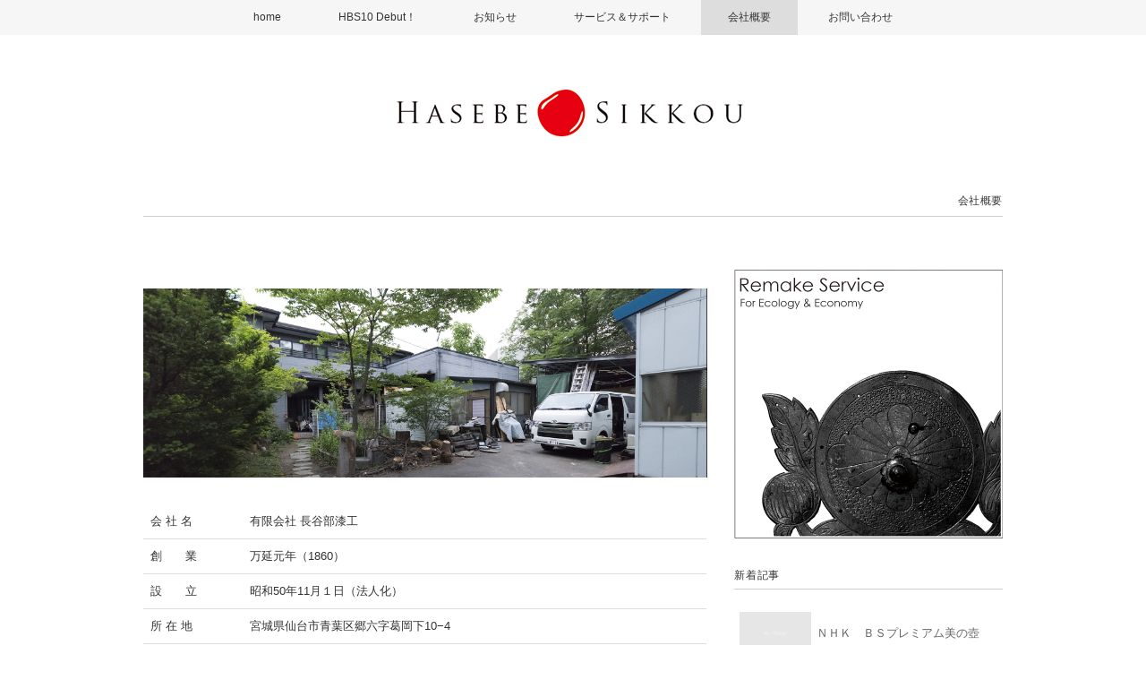

--- FILE ---
content_type: text/html; charset=UTF-8
request_url: http://hasebe-sikkou.jp/%E4%BC%9A%E7%A4%BE%E6%A6%82%E8%A6%81/
body_size: 6490
content:
<!DOCTYPE html>
<html lang="ja">
<head>
<meta name="google-site-verification" content="HZo9P3UpwTAeQ72aAscimStzxPf-Oy0NAPS2slLrlYc" />
<meta charset="UTF-8" />
<meta name="viewport" content="width=device-width, initial-scale=1.0">
<link rel="stylesheet" href="http://hasebe-sikkou.jp/wp/wp-content/themes/mdm/responsive.css" type="text/css" media="screen, print" />
<link rel="stylesheet" href="http://hasebe-sikkou.jp/wp/wp-content/themes/mdm/style.css" type="text/css" media="screen, print" />
<link rel="alternate" type="application/atom+xml" title="長谷部漆工 Atom Feed" href="http://hasebe-sikkou.jp/feed/atom/" />
<link rel="alternate" type="application/rss+xml" title="長谷部漆工 RSS Feed" href="http://hasebe-sikkou.jp/feed/" />
<!--[if lt IE 9]>
<script src="http://hasebe-sikkou.jp/wp/wp-content/themes/mdm/jquery/html5.js" type="text/javascript"></script>
<![endif]-->
<title>会社概要 &#8211; 長谷部漆工</title>
<link rel='dns-prefetch' href='//s.w.org' />
<link rel="alternate" type="application/rss+xml" title="長谷部漆工 &raquo; フィード" href="http://hasebe-sikkou.jp/feed/" />
<link rel="alternate" type="application/rss+xml" title="長谷部漆工 &raquo; コメントフィード" href="http://hasebe-sikkou.jp/comments/feed/" />
		<script type="text/javascript">
			window._wpemojiSettings = {"baseUrl":"https:\/\/s.w.org\/images\/core\/emoji\/2.2.1\/72x72\/","ext":".png","svgUrl":"https:\/\/s.w.org\/images\/core\/emoji\/2.2.1\/svg\/","svgExt":".svg","source":{"concatemoji":"http:\/\/hasebe-sikkou.jp\/wp\/wp-includes\/js\/wp-emoji-release.min.js?ver=4.7.29"}};
			!function(t,a,e){var r,n,i,o=a.createElement("canvas"),l=o.getContext&&o.getContext("2d");function c(t){var e=a.createElement("script");e.src=t,e.defer=e.type="text/javascript",a.getElementsByTagName("head")[0].appendChild(e)}for(i=Array("flag","emoji4"),e.supports={everything:!0,everythingExceptFlag:!0},n=0;n<i.length;n++)e.supports[i[n]]=function(t){var e,a=String.fromCharCode;if(!l||!l.fillText)return!1;switch(l.clearRect(0,0,o.width,o.height),l.textBaseline="top",l.font="600 32px Arial",t){case"flag":return(l.fillText(a(55356,56826,55356,56819),0,0),o.toDataURL().length<3e3)?!1:(l.clearRect(0,0,o.width,o.height),l.fillText(a(55356,57331,65039,8205,55356,57096),0,0),e=o.toDataURL(),l.clearRect(0,0,o.width,o.height),l.fillText(a(55356,57331,55356,57096),0,0),e!==o.toDataURL());case"emoji4":return l.fillText(a(55357,56425,55356,57341,8205,55357,56507),0,0),e=o.toDataURL(),l.clearRect(0,0,o.width,o.height),l.fillText(a(55357,56425,55356,57341,55357,56507),0,0),e!==o.toDataURL()}return!1}(i[n]),e.supports.everything=e.supports.everything&&e.supports[i[n]],"flag"!==i[n]&&(e.supports.everythingExceptFlag=e.supports.everythingExceptFlag&&e.supports[i[n]]);e.supports.everythingExceptFlag=e.supports.everythingExceptFlag&&!e.supports.flag,e.DOMReady=!1,e.readyCallback=function(){e.DOMReady=!0},e.supports.everything||(r=function(){e.readyCallback()},a.addEventListener?(a.addEventListener("DOMContentLoaded",r,!1),t.addEventListener("load",r,!1)):(t.attachEvent("onload",r),a.attachEvent("onreadystatechange",function(){"complete"===a.readyState&&e.readyCallback()})),(r=e.source||{}).concatemoji?c(r.concatemoji):r.wpemoji&&r.twemoji&&(c(r.twemoji),c(r.wpemoji)))}(window,document,window._wpemojiSettings);
		</script>
		<style type="text/css">
img.wp-smiley,
img.emoji {
	display: inline !important;
	border: none !important;
	box-shadow: none !important;
	height: 1em !important;
	width: 1em !important;
	margin: 0 .07em !important;
	vertical-align: -0.1em !important;
	background: none !important;
	padding: 0 !important;
}
</style>
<link rel='stylesheet' id='contact-form-7-css'  href='http://hasebe-sikkou.jp/wp/wp-content/plugins/contact-form-7/includes/css/styles.css?ver=4.4.2' type='text/css' media='all' />
<link rel='stylesheet' id='bwg_frontend-css'  href='http://hasebe-sikkou.jp/wp/wp-content/plugins/photo-gallery/css/bwg_frontend.css?ver=1.3.2' type='text/css' media='all' />
<link rel='stylesheet' id='bwg_sumoselect-css'  href='http://hasebe-sikkou.jp/wp/wp-content/plugins/photo-gallery/css/sumoselect.css?ver=1.3.2' type='text/css' media='all' />
<link rel='stylesheet' id='bwg_font-awesome-css'  href='http://hasebe-sikkou.jp/wp/wp-content/plugins/photo-gallery/css/font-awesome/font-awesome.css?ver=4.2.0' type='text/css' media='all' />
<link rel='stylesheet' id='bwg_mCustomScrollbar-css'  href='http://hasebe-sikkou.jp/wp/wp-content/plugins/photo-gallery/css/jquery.mCustomScrollbar.css?ver=1.3.2' type='text/css' media='all' />
<link rel='stylesheet' id='tablepress-responsive-tables-css'  href='http://hasebe-sikkou.jp/wp/wp-content/plugins/tablepress-responsive-tables/css/responsive.dataTables.min.css?ver=1.3' type='text/css' media='all' />
<link rel='stylesheet' id='tablepress-default-css'  href='http://hasebe-sikkou.jp/wp/wp-content/plugins/tablepress/css/default.min.css?ver=1.7' type='text/css' media='all' />
<!--[if !IE]><!-->
<link rel='stylesheet' id='tablepress-responsive-tables-flip-css'  href='http://hasebe-sikkou.jp/wp/wp-content/plugins/tablepress-responsive-tables/css/tablepress-responsive-flip.min.css?ver=1.3' type='text/css' media='all' />
<!--<![endif]-->
<script type='text/javascript' src='http://hasebe-sikkou.jp/wp/wp-includes/js/jquery/jquery.js?ver=1.12.4'></script>
<script type='text/javascript' src='http://hasebe-sikkou.jp/wp/wp-includes/js/jquery/jquery-migrate.min.js?ver=1.4.1'></script>
<script type='text/javascript' src='http://hasebe-sikkou.jp/wp/wp-content/plugins/photo-gallery/js/bwg_frontend.js?ver=1.3.2'></script>
<script type='text/javascript'>
/* <![CDATA[ */
var bwg_objectsL10n = {"bwg_select_tag":"Select Tag."};
/* ]]> */
</script>
<script type='text/javascript' src='http://hasebe-sikkou.jp/wp/wp-content/plugins/photo-gallery/js/jquery.sumoselect.min.js?ver=1.3.2'></script>
<script type='text/javascript' src='http://hasebe-sikkou.jp/wp/wp-content/plugins/photo-gallery/js/jquery.mobile.js?ver=1.3.2'></script>
<script type='text/javascript' src='http://hasebe-sikkou.jp/wp/wp-content/plugins/photo-gallery/js/jquery.mCustomScrollbar.concat.min.js?ver=1.3.2'></script>
<script type='text/javascript' src='http://hasebe-sikkou.jp/wp/wp-content/plugins/photo-gallery/js/jquery.fullscreen-0.4.1.js?ver=0.4.1'></script>
<script type='text/javascript'>
/* <![CDATA[ */
var bwg_objectL10n = {"bwg_field_required":"field is required.","bwg_mail_validation":"\u3053\u308c\u306f\u6709\u52b9\u306a\u30e1\u30fc\u30eb\u30a2\u30c9\u30ec\u30b9\u3067\u306f\u3042\u308a\u307e\u305b\u3093\u3002","bwg_search_result":"\u691c\u7d22\u306b\u4e00\u81f4\u3059\u308b\u753b\u50cf\u304c\u3042\u308a\u307e\u305b\u3093\u3002"};
/* ]]> */
</script>
<script type='text/javascript' src='http://hasebe-sikkou.jp/wp/wp-content/plugins/photo-gallery/js/bwg_gallery_box.js?ver=1.3.2'></script>
<link rel='https://api.w.org/' href='http://hasebe-sikkou.jp/wp-json/' />
<link rel='shortlink' href='http://hasebe-sikkou.jp/?p=2' />
<link rel="alternate" type="application/json+oembed" href="http://hasebe-sikkou.jp/wp-json/oembed/1.0/embed?url=http%3A%2F%2Fhasebe-sikkou.jp%2F%25e4%25bc%259a%25e7%25a4%25be%25e6%25a6%2582%25e8%25a6%2581%2F" />
<link rel="alternate" type="text/xml+oembed" href="http://hasebe-sikkou.jp/wp-json/oembed/1.0/embed?url=http%3A%2F%2Fhasebe-sikkou.jp%2F%25e4%25bc%259a%25e7%25a4%25be%25e6%25a6%2582%25e8%25a6%2581%2F&#038;format=xml" />
    <script type="text/javascript">
    (function(){
            var t = function(){
                window._pt_sp_2 = [];
                _pt_sp_2.push('setAccount,2d95cfb6');
                var _protocol = (("https:" == document.location.protocol) ? " https://" : " http://");
                (function() {
                    var atag = document.createElement('script'); atag.type = 'text/javascript'; atag.async = true;
                    atag.src = _protocol + 'js.ptengine.com/pta.js';
                    var stag = document.createElement('script'); stag.type = 'text/javascript'; stag.async = true;
                    stag.src = _protocol + 'js.ptengine.com/pts.js';
                    var s = document.getElementsByTagName('script')[0]; 
                    s.parentNode.insertBefore(atag, s);s.parentNode.insertBefore(stag, s);
                })();
            }
            if(window.attachEvent){
                window.attachEvent("onload",t);
            }else if(window.addEventListener){
                window.addEventListener("load",t,false);
            }else{
                t();
            }
        })();
    </script>
<style>.simplemap img{max-width:none !important;padding:0 !important;margin:0 !important;}.staticmap,.staticmap img{max-width:100% !important;height:auto !important;}.simplemap .simplemap-content{display:none;}</style>
<style type="text/css" id="custom-background-css">
body.custom-background { background-color: #ffffff; }
</style>
<link rel="icon" href="http://hasebe-sikkou.jp/wp/wp-content/uploads/2017/04/logo_002-150x150.png" sizes="32x32" />
<link rel="icon" href="http://hasebe-sikkou.jp/wp/wp-content/uploads/2017/04/logo_002.png" sizes="192x192" />
<link rel="apple-touch-icon-precomposed" href="http://hasebe-sikkou.jp/wp/wp-content/uploads/2017/04/logo_002.png" />
<meta name="msapplication-TileImage" content="http://hasebe-sikkou.jp/wp/wp-content/uploads/2017/04/logo_002.png" />
<script src="http://hasebe-sikkou.jp/wp/wp-content/themes/mdm/jquery/jquery.cycle2.js" type="text/javascript"></script>
<script type="text/javascript">
 $().ready(function() {
   $(document).ready(
     function(){
     $("a img").hover(function(){
     $(this).fadeTo(200, 0.8);
     },function(){
     $(this).fadeTo(300, 1.0);
     });
   });
 });
</script>
</head>

<body class="page-template-default page page-id-2 custom-background">

<!-- トップナビゲーション -->
<nav id="nav" class="main-navigation" role="navigation">
<div class="menu-topnav-container"><ul id="menu-topnav" class="nav-menu"><li id="menu-item-74" class="menu-item menu-item-type-custom menu-item-object-custom menu-item-home menu-item-74"><a href="http://hasebe-sikkou.jp/">home</a></li>
<li id="menu-item-71" class="menu-item menu-item-type-post_type menu-item-object-page menu-item-has-children menu-item-71"><a href="http://hasebe-sikkou.jp/hbs10-debut/">HBS10 Debut！</a>
<ul class="sub-menu">
	<li id="menu-item-139" class="menu-item menu-item-type-post_type menu-item-object-page menu-item-139"><a href="http://hasebe-sikkou.jp/hbs10-debut/%e3%81%94%e8%b3%bc%e5%85%a5%e3%81%ae%e6%b5%81%e3%82%8c/">ご購入の流れ</a></li>
	<li id="menu-item-76" class="menu-item menu-item-type-post_type menu-item-object-page menu-item-76"><a href="http://hasebe-sikkou.jp/hbs10-debut/%e3%83%a9%e3%82%a4%e3%83%b3%e3%83%8a%e3%83%83%e3%83%97/">ラインナップ</a></li>
</ul>
</li>
<li id="menu-item-81" class="menu-item menu-item-type-taxonomy menu-item-object-category menu-item-81"><a href="http://hasebe-sikkou.jp/category/blog/">お知らせ</a></li>
<li id="menu-item-287" class="menu-item menu-item-type-post_type menu-item-object-page menu-item-287"><a href="http://hasebe-sikkou.jp/%e3%82%b5%e3%83%bc%e3%83%93%e3%82%b9%ef%bc%86%e3%82%b5%e3%83%9d%e3%83%bc%e3%83%88/">サービス＆サポート</a></li>
<li id="menu-item-72" class="menu-item menu-item-type-post_type menu-item-object-page current-menu-item page_item page-item-2 current_page_item menu-item-72"><a href="http://hasebe-sikkou.jp/%e4%bc%9a%e7%a4%be%e6%a6%82%e8%a6%81/">会社概要</a></li>
<li id="menu-item-70" class="menu-item menu-item-type-post_type menu-item-object-page menu-item-70"><a href="http://hasebe-sikkou.jp/%e3%81%8a%e5%95%8f%e3%81%84%e5%90%88%e3%82%8f%e3%81%9b/">お問い合わせ</a></li>
</ul></div></nav>
<!-- / トップナビゲーション -->
<div class="clear"></div>  

<!-- ヘッダー -->
<header id="header">

<!-- ヘッダー中身 -->    
<div class="header-inner">

<!-- ロゴ -->
<h1 class="logo">
<a href="http://hasebe-sikkou.jp" title="長谷部漆工"><img src="http://hasebe-sikkou.jp/wp/wp-content/uploads/2017/04/logo_001.png" alt="長谷部漆工" /></a>
</h1>
<!-- / ロゴ -->
  
</div>    
<!-- / ヘッダー中身 -->    

<script>// <![CDATA[
  (function(i,s,o,g,r,a,m){i['GoogleAnalyticsObject']=r;i[r]=i[r]||function(){
  (i[r].q=i[r].q||[]).push(arguments)},i[r].l=1*new Date();a=s.createElement(o),
  m=s.getElementsByTagName(o)[0];a.async=1;a.src=g;m.parentNode.insertBefore(a,m)
  })(window,document,'script','https://www.google-analytics.com/analytics.js','ga');

  ga('create', 'UA-81745229-1', 'auto');
  ga('send', 'pageview');
// ]]></script>

</header>
<!-- / ヘッダー -->  
<div class="clear"></div>


<!-- 全体warapper -->
<div class="wrapper">

<!-- メインwrap -->
<div id="main">

<h2 class="pagetitle2">会社概要</h2>

<!-- コンテンツブロック -->
<div class="row">


<!-- 本文エリア -->
<article class="twothird">


<p><script>// <![CDATA[
(function(i,s,o,g,r,a,m){i['GoogleAnalyticsObject']=r;i[r]=i[r]||function(){ (i[r].q=i[r].q||[]).push(arguments)},i[r].l=1*new Date();a=s.createElement(o), m=s.getElementsByTagName(o)[0];a.async=1;a.src=g;m.parentNode.insertBefore(a,m) })(window,document,'script','https://www.google-analytics.com/analytics.js','ga'); ga('create', 'UA-81745229-1', 'auto'); ga('send', 'pageview');
// ]]&gt;</script></p>
<p><a href="http://hasebe-sikkou.jp/sample-page/company-profile-header/" rel="attachment wp-att-623"><img class="alignnone size-large wp-image-623" src="http://hasebe-sikkou.jp/wp/wp-content/uploads/2017/04/Company-Profile_000.jpg" alt="Company Profile header" width="960" height="322" /></a></p>
<p>
<table id="tablepress-1" class="tablepress tablepress-id-1">
<tbody>
<tr class="row-1">
	<td class="column-1">会  社  名</td><td class="column-2">有限会社 長谷部漆工</td>
</tr>
<tr class="row-2">
	<td class="column-1">創　　業</td><td class="column-2">万延元年（1860）</td>
</tr>
<tr class="row-3">
	<td class="column-1">設　　立</td><td class="column-2">昭和50年11月１日（法人化）</td>
</tr>
<tr class="row-4">
	<td class="column-1">所  在  地</td><td class="column-2">宮城県仙台市青葉区郷六字葛岡下10−4</td>
</tr>
<tr class="row-5">
	<td class="column-1">電話番号</td><td class="column-2">022-302-1505</td>
</tr>
<tr class="row-6">
	<td class="column-1">業務内容</td><td class="column-2">仙台箪笥等の家具漆塗り加工，木工家具製造<br />
仙台箪笥の伝統技法を用いた各種製品の製造・販売</td>
</tr>
<tr class="row-7">
	<td class="column-1">従業員数</td><td class="column-2">4名（2016年7月現在）</td>
</tr>
</tbody>
</table>
<!-- #tablepress-1 from cache --><br />
<strong>ACCESS MAP</strong><br />
東北自動車道「仙台宮城IC」より車で約5分<br />
<div class="simplemap"><div class="simplemap-content" data-breakpoint="480" data-lat="" data-lng="" data-zoom="16" data-addr="" data-infowindow="close" data-map-type-control="false" data-map-type-id="ROADMAP" style="width:100%;height:350px;">”宮城県仙台市青葉区郷六字葛岡下10-4”</div></div></p>


</article>
<!-- / 本文エリア -->


<!-- サイドエリア -->
<article class="third">

<!-- サイドバー -->
<div id="sidebar">

<div id="sidebox">
<div id="text-10" class="widget widget_text">			<div class="textwidget"><a href="http://hasebe-sikkou.jp/サービス＆サポート/"><img class="alignnone size-medium wp-image-278" src="http://hasebe-sikkou.jp/wp/wp-content/uploads/2017/04/banner_003.png" alt="banner01" width="300" height="300" /></div>
		</div></div>

<div id="sidebox-new">
<!-- 新着記事 -->
<div class="sidebar-title">新着記事</div>
<ul>
<li><table class="similar-side"><tr><th><a href="http://hasebe-sikkou.jp/2017/12/01/%ef%bd%8e%ef%bd%88%ef%bd%8b%e3%80%80%ef%bd%82%ef%bd%93%e3%83%97%e3%83%ac%e3%83%9f%e3%82%a2%e3%83%a0%e7%be%8e%e3%81%ae%e5%a3%ba/"><img src="http://hasebe-sikkou.jp/wp/wp-content/themes/mdm/images/noimage.jpg" /></a></th>
<td><a href="http://hasebe-sikkou.jp/2017/12/01/%ef%bd%8e%ef%bd%88%ef%bd%8b%e3%80%80%ef%bd%82%ef%bd%93%e3%83%97%e3%83%ac%e3%83%9f%e3%82%a2%e3%83%a0%e7%be%8e%e3%81%ae%e5%a3%ba/" title="ＮＨＫ　ＢＳプレミアム美の壺"> ＮＨＫ　ＢＳプレミアム美の壺</a></td></tr></table></li>
<li><table class="similar-side"><tr><th><a href="http://hasebe-sikkou.jp/2017/12/01/%e6%9d%b1%e6%97%a5%e6%9c%ac%e6%94%be%e9%80%81%e3%80%8c%e5%a4%95%e6%96%b9live%ef%bc%81%e3%82%ad%e3%83%8b%e3%83%8a%e3%83%ab%e3%80%8d2/"><img width="224" height="309" src="http://hasebe-sikkou.jp/wp/wp-content/uploads/2017/12/20171209sendaii-thumb-autox1104-2141.jpg" class="attachment-464x309 size-464x309 wp-post-image" alt="" srcset="http://hasebe-sikkou.jp/wp/wp-content/uploads/2017/12/20171209sendaii-thumb-autox1104-2141.jpg 800w, http://hasebe-sikkou.jp/wp/wp-content/uploads/2017/12/20171209sendaii-thumb-autox1104-2141-217x300.jpg 217w, http://hasebe-sikkou.jp/wp/wp-content/uploads/2017/12/20171209sendaii-thumb-autox1104-2141-768x1060.jpg 768w, http://hasebe-sikkou.jp/wp/wp-content/uploads/2017/12/20171209sendaii-thumb-autox1104-2141-742x1024.jpg 742w" sizes="(max-width: 224px) 100vw, 224px" /></a></th>
<td><a href="http://hasebe-sikkou.jp/2017/12/01/%e6%9d%b1%e6%97%a5%e6%9c%ac%e6%94%be%e9%80%81%e3%80%8c%e5%a4%95%e6%96%b9live%ef%bc%81%e3%82%ad%e3%83%8b%e3%83%8a%e3%83%ab%e3%80%8d2/" title="仙台箪笥スピーカー出展イベント"> 仙台箪笥スピーカー出展イベント</a></td></tr></table></li>
<li><table class="similar-side"><tr><th><a href="http://hasebe-sikkou.jp/2017/11/30/%e6%9d%b1%e6%97%a5%e6%9c%ac%e6%94%be%e9%80%81%e3%80%8c%e5%a4%95%e6%96%b9live%ef%bc%81%e3%82%ad%e3%83%8b%e3%83%8a%e3%83%ab%e3%80%8d/"><img src="http://hasebe-sikkou.jp/wp/wp-content/themes/mdm/images/noimage.jpg" /></a></th>
<td><a href="http://hasebe-sikkou.jp/2017/11/30/%e6%9d%b1%e6%97%a5%e6%9c%ac%e6%94%be%e9%80%81%e3%80%8c%e5%a4%95%e6%96%b9live%ef%bc%81%e3%82%ad%e3%83%8b%e3%83%8a%e3%83%ab%e3%80%8d/" title="東日本放送「夕方LIVE！キニナル」"> 東日本放送「夕方LIVE！キニナル」</a></td></tr></table></li>
<li><table class="similar-side"><tr><th><a href="http://hasebe-sikkou.jp/2017/04/09/%e3%81%ae%e3%81%a0%e3%82%84%e4%bb%99%e5%8f%b0%e5%ba%97%e3%81%95%e3%82%93%e3%81%a7hbs10%e3%81%8c%e3%81%94%e8%a9%a6%e8%81%b4%e3%81%84%e3%81%9f%e3%81%a0%e3%81%91%e3%81%be%e3%81%99%ef%bc%81/"><img width="412" height="309" src="http://hasebe-sikkou.jp/wp/wp-content/uploads/2017/04/170409_001.jpg" class="attachment-464x309 size-464x309 wp-post-image" alt="" srcset="http://hasebe-sikkou.jp/wp/wp-content/uploads/2017/04/170409_001.jpg 1632w, http://hasebe-sikkou.jp/wp/wp-content/uploads/2017/04/170409_001-300x225.jpg 300w, http://hasebe-sikkou.jp/wp/wp-content/uploads/2017/04/170409_001-768x576.jpg 768w, http://hasebe-sikkou.jp/wp/wp-content/uploads/2017/04/170409_001-1024x768.jpg 1024w" sizes="(max-width: 412px) 100vw, 412px" /></a></th>
<td><a href="http://hasebe-sikkou.jp/2017/04/09/%e3%81%ae%e3%81%a0%e3%82%84%e4%bb%99%e5%8f%b0%e5%ba%97%e3%81%95%e3%82%93%e3%81%a7hbs10%e3%81%8c%e3%81%94%e8%a9%a6%e8%81%b4%e3%81%84%e3%81%9f%e3%81%a0%e3%81%91%e3%81%be%e3%81%99%ef%bc%81/" title="のだや仙台店さんでHBS10がご試聴いただけます！"> のだや仙台店さんでHBS10がご試聴いただけます！</a></td></tr></table></li>
<li><table class="similar-side"><tr><th><a href="http://hasebe-sikkou.jp/2016/10/26/%e7%b7%8a%e6%80%a5%e9%80%a3%e7%b5%a1%ef%bc%81-nhk%e3%81%ae%e7%95%aa%e7%b5%84%e3%81%a7hbs10%e3%81%8c%e7%b4%b9%e4%bb%8b%e3%81%95%e3%82%8c%e3%81%be%e3%81%99%ef%bc%8e/"><img src="http://hasebe-sikkou.jp/wp/wp-content/themes/mdm/images/noimage.jpg" /></a></th>
<td><a href="http://hasebe-sikkou.jp/2016/10/26/%e7%b7%8a%e6%80%a5%e9%80%a3%e7%b5%a1%ef%bc%81-nhk%e3%81%ae%e7%95%aa%e7%b5%84%e3%81%a7hbs10%e3%81%8c%e7%b4%b9%e4%bb%8b%e3%81%95%e3%82%8c%e3%81%be%e3%81%99%ef%bc%8e/" title="NHKの番組でHBS10が紹介されました．"> NHKの番組でHBS10が紹介されました．</a></td></tr></table></li>
</ul>
<!-- / 新着記事 -->
</div>

<div id="sidebox">
<div id="categories-3" class="widget widget_categories"><div class="sidebar-title">カテゴリー</div>		<ul>
	<li class="cat-item cat-item-8"><a href="http://hasebe-sikkou.jp/category/hbs10/" >HBS10</a> (9)
</li>
	<li class="cat-item cat-item-9"><a href="http://hasebe-sikkou.jp/category/%e5%b7%a5%e6%88%bf%e6%97%a5%e8%aa%8c/" >工房日誌</a> (2)
</li>
	<li class="cat-item cat-item-7"><a href="http://hasebe-sikkou.jp/category/blog/" >最新のお知らせ</a> (9)
</li>
		</ul>
</div><div id="text-7" class="widget widget_text">			<div class="textwidget"><a href="http://www.sendai-tansu.com/"><img class="alignnone size-medium wp-image-278" src="http://hasebe-sikkou.jp/wp/wp-content/uploads/2017/04/banner_001.png" alt="banner01" width="300" height="103" /></div>
		</div></div>

</div>
<!-- /  サイドバー  -->
</article>
<!-- / サイドエリア -->


</div>
<!-- / コンテンツブロック -->


</div>
<!-- / メインwrap -->

</div>
<!-- / 全体wrapper -->

<!-- フッターエリア -->
<footer id="footer">
<div class="footer-inner">

<div id="sociallink">
<!-- Twitterアイコン -->
<a href="" target="_blank" title="Twitter"><img src="http://hasebe-sikkou.jp/wp/wp-content/themes/mdm/images/ic_foot_twitter.gif" alt="Twitter" style="margin-right:10px" /></a>
<!-- / Twitterアイコン -->
<!-- Facebookアイコン -->
<a href="" target="_blank" title="Facebook"><img src="http://hasebe-sikkou.jp/wp/wp-content/themes/mdm/images/ic_foot_facebook.gif" alt="Facebook" style="margin-right:10px" /></a>
<!-- / Facebookアイコン -->
<!-- RSSアイコン -->
<a href="http://hasebe-sikkou.jp/feed/" target="_blank" title="RSS Feed"><img src="http://hasebe-sikkou.jp/wp/wp-content/themes/mdm/images/ic_foot_rss.gif" alt="RSS Feed" /></a>
<!-- / RSSアイコン -->
</div>

<!-- コピーライト表示 -->
<div id="copyright">
© <a href="http://hasebe-sikkou.jp">長谷部漆工</a>. all rights reserved.</a>
</div>
<!-- /コピーライト表示 -->

</div>
</footer>
<!-- / フッターエリア -->

<script type='text/javascript' src='http://hasebe-sikkou.jp/wp/wp-content/plugins/contact-form-7/includes/js/jquery.form.min.js?ver=3.51.0-2014.06.20'></script>
<script type='text/javascript'>
/* <![CDATA[ */
var _wpcf7 = {"loaderUrl":"http:\/\/hasebe-sikkou.jp\/wp\/wp-content\/plugins\/contact-form-7\/images\/ajax-loader.gif","recaptchaEmpty":"\u3042\u306a\u305f\u304c\u30ed\u30dc\u30c3\u30c8\u3067\u306f\u306a\u3044\u3053\u3068\u3092\u8a3c\u660e\u3057\u3066\u304f\u3060\u3055\u3044\u3002","sending":"\u9001\u4fe1\u4e2d ..."};
/* ]]> */
</script>
<script type='text/javascript' src='http://hasebe-sikkou.jp/wp/wp-content/plugins/contact-form-7/includes/js/scripts.js?ver=4.4.2'></script>
<script type='text/javascript' src='http://hasebe-sikkou.jp/wp/wp-includes/js/wp-embed.min.js?ver=4.7.29'></script>
<script type='text/javascript' src='//maps.google.com/maps/api/js'></script>
<script type='text/javascript' src='http://hasebe-sikkou.jp/wp/wp-content/plugins/simple-map/js/simple-map.min.js?ver=1464674889'></script>

<!-- Js -->
<script type="text/javascript" src="http://hasebe-sikkou.jp/wp/wp-content/themes/mdm/jquery/scrolltopcontrol.js"></script>
<!-- /Js -->

</body>
</html>

--- FILE ---
content_type: text/css
request_url: http://hasebe-sikkou.jp/wp/wp-content/themes/mdm/style.css
body_size: 6066
content:
@charset "utf-8";

/*
Theme Name: MDM (million dollar man)
Theme URI: http://minimalwp.com
Description: PC、タブレット、スマートフォンと見ているデバイスに自動最適化されるレスポンシブデザインに対応したミニマルでシンプルな公式サイトタイプのWordPressテーマです。トップページにはスライドショーとサムネイルギャラリーを配置しました。とびきりの写真やイラストでオリジナリティ溢れるトップページにしてください。ロゴ、メニュー、スライドショー、ウィジェットが、管理画面から簡単にカスタマイズできますので、HTMLの知識が無くてもオリジナルサイトが作れます。
Version: 1.1
Author: Minimal WP
Author URI: http://minimalwp.com
License: 
License URI:
Tags: white
Text Domain: minimalwp
*/


/* ************************************************ 
*	基本設定
* ************************************************ */	

body {
    font-family: arial,"ヒラギノ角ゴ Pro W3","Hiragino Kaku Gothic Pro","メイリオ","Meiryo",Osaka,"ＭＳ Ｐゴシック","MS PGothic",Sans-Serif;
    font-size: 13px;
    background: #fff;
    color: #444;
    line-height: 180%;
    word-break:break-all;
}

/* リンク */

a {
    color: #45AAB8;
    text-decoration: none;
    transition: 0.5s;
    -webkit-transition: 0.5s;
    -moz-transition: 0.5s;
    -o-transition: 0.5s;
    -ms-transition: 0.5s;
}

a:hover {
    color: #666;
}

a:active, a:focus {
    outline: 0;
}


/* 画像 */

img {
    border: 0;
    padding: 0px;
    margin: 0px;
}

img.aligncenter {
    display: block;
    margin-left: auto;
    margin-right: auto;
}

img.alignright {
    padding: 4px;
    margin: 0 0 10px 20px;
    display: inline;
}

img.alignleft {
    padding: 4px;
    margin: 0 20px 10px 0;
    display: inline;
}


/* フロート */

.alignright {
    float: right;
}

.alignleft {
    float: left;
}

.right {
    float: right;
}

.left {
    float: left;
}

.clear {
    clear: both;
}


/* リスト */

ol {
    margin: 0 0 0 5px;
    padding: 0 0 0 0;
    list-style: decimal;
}

ul {
    margin: 0 0 0 0;
    padding: 0 0 0 0;
    list-style: disc;
}

li {
    margin: 0 0 0 15px;
    padding: 0 0 0 0;
}

li a {
    color: #45AAB8;
    transition: 0.5s;
    -webkit-transition: 0.5s;
    -moz-transition: 0.5s;
    -o-transition: 0.5s;
    -ms-transition: 0.5s;
}

li a:hover {
    color: #666;
}


/* ************************************************ 
*	全体Wrapper
* ************************************************ */	

.wrapper {
    margin: auto;
    max-width: 960px;
    padding: 30px 10px;
    _width: 960px;
}



/* ************************************************ 
*	ヘッダー
* ************************************************ */

#header {
    width: 100%;
}

.header-inner {
    overflow: hidden;
    margin: 00px auto 0 auto;
    padding: 100px 0 20px 0;
    max-width: 960px;
    _width: 960px;
}

#header h1 {
    text-align: center;
    margin: 0;
}

.logo {
    text-align: center;
    margin: 0px 0px 0px 0px;
    padding: 0px 0px 0px 0px;
}



/* ************************************************ 
*	トップナビゲーション
* ************************************************ */	


#nav {
    position: fixed;
    z-index: 1000;
    width: 100%;
    text-align: center;
    background: #f6f6f6;
    margin: 0 auto 0px auto;
}

#nav ul {
    list-style: none;
    margin: auto;
}

.main-navigation {
    clear: both;
    margin: 0 auto;
    position: relative;
}

ul.nav-menu,
div.nav-menu > ul {
    margin: 0;
    padding: 0;
}

.nav-menu li {
    display: inline-block;
    position: relative;
    margin: 0 0;
}

.nav-menu li a {
    color: #333;
    display: block;
    font-size: 12px;
    text-decoration: none;
    padding: 10px 30px 10px 30px;
}

.nav-menu li:hover > a,
.nav-menu li a:hover {
    background-color: #eee;
}

.nav-menu .sub-menu,
.nav-menu .children {
    background-color: #eee;
    display: none;
    padding: 0;
    position: absolute;
    z-index: 99999;
}

.nav-menu .sub-menu ul,
.nav-menu .children ul {
    border-left: 0;
    left: 100%;
    top: 0;
}

ul.nav-menu ul a,
.nav-menu ul ul a {
    color: #333;
    margin: 0;
    width: 100px;
}

ul.nav-menu ul a:hover,
.nav-menu ul ul a:hover {
    background-color: #dedede;
}

ul.nav-menu li:hover > ul,
.nav-menu ul li:hover > ul {
    display: block;
}

.nav-menu .current_page_item > a,
.nav-menu .current_page_ancestor > a,
.nav-menu .current-menu-item > a,
.nav-menu .current-menu-ancestor > a {
    color: #333;
    background: #ddd;
}




/* ************************************************ 
*	スライド
* ************************************************ */	

#top-slide {
    width: 100%;
    padding: 0px;
    margin: 40px auto -10px auto;
    height: 100%;
    overflow: hidden;
}

.cycle-slideshow {
    overflow: hidden;
    max-width: 100%;
    margin: auto;
    text-align: center;
    height: auto;
}



/* ************************************************ 
*	メイン（本文）コンテンツ
* ************************************************ */	

#main {
    margin: 0 0 0 0;
    padding: 0 0 0 0;
}



/* トップページウィジェットエリア */

#toplist {
    margin: 0 0 30px 0;
    padding: 0 0 0 0;
}

.toplist ul {
    margin: 0 0 0 0;
    padding: 0 0 0 0;
}

.toplist li {
    font-size: 13px;
    margin: 6px 0px 0px 0px;
    padding: 2px 0px 2px 0px;
    list-style: none;
    border-bottom: 1px dotted #dedede;
}

.toplist li a {
    color: #666;
    transition: 0.5s;
    -webkit-transition: 0.5s;
    -moz-transition: 0.5s;
    -o-transition: 0.5s;
    -ms-transition: 0.5s;
}

.toplist li a:hover {
    background-position: 3px 50%;
    color: #999;
}

.top-title {
    font-family: arial,"ヒラギノ角ゴ Pro W3","Hiragino Kaku Gothic Pro","メイリオ","Meiryo",Osaka,"ＭＳ Ｐゴシック","MS PGothic",Sans-Serif;
    font-size: 16px;
    font-weight: normal;
    letter-spacing: 0.05em;
    font-style: normal;
    padding: 30px 0px 10px 0px;
    margin: 20px auto 10px auto;
    border-bottom: solid 1px #ccc;
    width: 100%;
    color: #333;
    text-align: center;
}

.top-gallery-midashi {
    font-family: arial,"ヒラギノ角ゴ Pro W3","Hiragino Kaku Gothic Pro","メイリオ","Meiryo",Osaka,"ＭＳ Ｐゴシック","MS PGothic",Sans-Serif;
    font-size: 16px;
    font-weight: normal;
    letter-spacing: 0.05em;
    font-style: normal;
    padding: 0px 0px 10px 0px;
    margin: 20px auto 50px auto;
    border-bottom: solid 1px #ccc;
    width: 100%;
    color: #333;
    text-align: center;
}


/* Latestブロック */	

#latest-bloc{
    width: 100%;
    background: #f5f5f5;
    padding: 0;
    margin: 20px auto 0px auto;
}
.latest-midashi {
    font-family: arial,"ヒラギノ角ゴ Pro W3","Hiragino Kaku Gothic Pro","メイリオ","Meiryo",Osaka,"ＭＳ Ｐゴシック","MS PGothic",Sans-Serif;
    font-size: 14px;
    font-weight: normal;
    letter-spacing: 0.05em;
    font-style: normal;
    padding: 0px 0px 10px 0px;
    margin: -20px auto 50px auto;
    border-bottom: solid 1px #ccc;
    width: 100%;
    color: #333;
    text-align: center;
}
.latest {
    width: 960px;
    margin: -20px auto 50px auto;
    padding: 0px 0px 0px 0px;
    text-align: center;
}





/* ギャラリーレイアウト */	


li.item {
    height: 540px;
    margin-bottom: 50px;
}

.item-img {
    margin: 0 0 10px 0;
    height: 309px;
    overflow: hidden;
    text-align:center;
}

.item-cat {
    font-family: arial,"ヒラギノ角ゴ Pro W3","Hiragino Kaku Gothic Pro","メイリオ","Meiryo",Osaka,"ＭＳ Ｐゴシック","MS PGothic",Sans-Serif;
    font-size: 84%;
    color: #999;
    padding: 0 0 0px 0;
    margin: 0 0 10px 0;
}
.item-cat a{
    color: #444;
}

.item-date {
    font-family: arial,"ヒラギノ角ゴ Pro W3","Hiragino Kaku Gothic Pro","メイリオ","Meiryo",Osaka,"ＭＳ Ｐゴシック","MS PGothic",Sans-Serif;
    font-size: 80%;
    color: #ccc;
    padding: 0 0 0 0;
    margin: 0 0 0 0;
}

.item h2 {
    font-size: 16px;
    line-height: 150%;
    font-weight: normal;
    letter-spacing: 0.03em;
}

.item-title {
    font-family: arial,"ヒラギノ角ゴ Pro W3","Hiragino Kaku Gothic Pro","メイリオ","Meiryo",Osaka,"ＭＳ Ｐゴシック","MS PGothic",Sans-Serif;
    margin: 0 0 0 0;
}

.item-title a {
    color: #444;
}

.item-title a:hover {
    color: #999;
}

.item-text {
    font-size: 12px;
    color: #444;
    line-height: 170%;
}


/* トップ2列組み */

.item {
    border-bottom: 1px dotted #ddd;
}

.top-2retsu {
    width: 100%;
    margin: 0 auto 0px auto;
}

.top-2retsu img {
    width: 100%;
}

.first-block {
    float: left;
    width: 50%;
    padding: 30px 0px 30px 0;
}

.last-block {
    float: right;
    width: 47%;
    font-size: 14px;
    text-align: left;
    white-space: normal;
    vertical-align: middle;
    padding: 30px 0 20px 0;
}





/* ブログ記事部分 */	

p {
    font-size: 13px;
    color: #444;
    line-height: 190%;
    padding: 10px 0px 10px 0px;
}

p a {
    color: #45AAB8;
    text-decoration: none;
    transition: 0.5s;
    -webkit-transition: 0.5s;
    -moz-transition: 0.5s;
    -o-transition: 0.5s;
    -ms-transition: 0.5s;
}

p a:hover {
    color: #666;
}

p a:active, a:focus {
    outline: 0;
}

#date {
    font-family: arial,"ヒラギノ角ゴ Pro W3","Hiragino Kaku Gothic Pro","メイリオ","Meiryo",Osaka,"ＭＳ Ｐゴシック","MS PGothic",Sans-Serif;
    font-size: 10px;
    font-weight: normal;
    text-align: left;
    padding: 0 0 0 0;
    color: #999;
    letter-spacing: 0.1em;
}

.pagetitle {
    font-family: arial,"ヒラギノ角ゴ Pro W3","Hiragino Kaku Gothic Pro","メイリオ","Meiryo",Osaka,"ＭＳ Ｐゴシック","MS PGothic",Sans-Serif;
    font-size: 12px;
    font-weight: normal;
    letter-spacing: 0.05em;
    font-style: normal;
    padding: 0px 0px 10px 0px;
    margin: 10px auto 50px auto;
    border-bottom: solid 1px #ccc;
    width: 100%;
    color: #333;
    text-align: right;
}

.pagetitle2 {
    font-family: arial,"ヒラギノ角ゴ Pro W3","Hiragino Kaku Gothic Pro","メイリオ","Meiryo",Osaka,"ＭＳ Ｐゴシック","MS PGothic",Sans-Serif;
    font-size: 12px;
    font-weight: normal;
    letter-spacing: 0.05em;
    font-style: normal;
    padding: 0px 0px 10px 0px;
    margin: 15px auto 50px auto;
    border-bottom: solid 1px #ccc;
    width: 100%;
    color: #333;
    text-align: right;
}

.pagetitle a {
    color: #333;
    transition: 0.5s;
    -webkit-transition: 0.5s;
    -moz-transition: 0.5s;
    -o-transition: 0.5s;
    -ms-transition: 0.5s;
}
.pagetitle a:hover {
    color: #666;
}


.blog-date {
    font-family: arial,"ヒラギノ角ゴ Pro W3","Hiragino Kaku Gothic Pro","メイリオ","Meiryo",Osaka,"ＭＳ Ｐゴシック","MS PGothic",Sans-Serif;
    font-size: 80%;
    color: #ccc;
    padding: 0 0 0 0;
    margin: 0 0 0 0;
}

.blog-title {
    font-family: arial,"ヒラギノ角ゴ Pro W3","Hiragino Kaku Gothic Pro","メイリオ","Meiryo",Osaka,"ＭＳ Ｐゴシック","MS PGothic",Sans-Serif;
    margin: 20px 0px 20px 0px;
    padding: 0px 0px 15px 0px;
    font-size: 18px;
    font-weight: bold;
    color: #333;
    border-top: 0px solid #ccc;
    border-bottom: 0px solid #ccc;
}

.blog-title a {
    color: #333;
    text-decoration: none;
    transition: 0.5s;
    -webkit-transition: 0.5s;
    -moz-transition: 0.5s;
    -o-transition: 0.5s;
    -ms-transition: 0.5s;
}

.blog-title a:hover {
    color: #666;
}

.blog-date2 {
    font-family: arial,"ヒラギノ角ゴ Pro W3","Hiragino Kaku Gothic Pro","メイリオ","Meiryo",Osaka,"ＭＳ Ｐゴシック","MS PGothic",Sans-Serif;
    font-size: 80%;
    color: #ccc;
    padding: 0 0 0 0;
    margin: 0 0 0 0;
    text-align: center;
}

.blog-title2 {
    font-family: arial,"ヒラギノ角ゴ Pro W3","Hiragino Kaku Gothic Pro","メイリオ","Meiryo",Osaka,"ＭＳ Ｐゴシック","MS PGothic",Sans-Serif;
    margin: 20px 0px 20px 0px;
    padding: 0px 0px 15px 0px;
    font-size: 21px;
    font-weight: bold;
    color: #333;
    text-align: center;
    border-top: 0px solid #ccc;
    border-bottom: 0px solid #ccc;
}

.blog-title2 a {
    color: #333;
    text-decoration: none;
    transition: 0.5s;
    -webkit-transition: 0.5s;
    -moz-transition: 0.5s;
    -o-transition: 0.5s;
    -ms-transition: 0.5s;
}

.blog-title2 a:hover {
    color: #666;
}

.subtitle {
    font-family: arial,"ヒラギノ角ゴ Pro W3","Hiragino Kaku Gothic Pro","メイリオ","Meiryo",Osaka,"ＭＳ Ｐゴシック","MS PGothic",Sans-Serif;
    font-weight: normal;
    font-size: 14px;
    border-bottom: 1px dotted #ccc;
    padding: 0 0 0 0;
    margin: 30px 0 10px 0;
    letter-spacing: 0.1em;
    color: #666;
}

blockquote {
    color: #666;
    border: 1px dotted #ccc;
    margin: 10px 0 10px 0;
    padding: 10px 20px;
}

#blog-foot {
clear:both;
    font-size: 75%;
    text-align: left;
    margin: 50px 0 0 0;
    padding: 2px 5px 2px 0px;
    font-weight: normal;
    color: #999;
    border-top: 1px dotted #ccc;
}

#blog-foot-archives {
clear:both;
    font-size: 75%;
    text-align: left;
    margin: 50px 0 100px 0;
    padding: 2px 5px 2px 10px;
    font-weight: normal;
    color: #999;
    background: #f7f7f7;
    border-bottom: 0px dotted #ccc;
}

#blog-foot span,
#blog-foot-archives span {
    color: #999;
}

.single-thumbnail {
    margin: 13px 0 0 0;
}

/* ページャー */

#next {
    font-size: 85%;
    font-weight: lighter;
    text-align: center;
    padding-top: 30px;
    padding-bottom: 30px;
}

#next-archives {
    font-size: 85%;
    text-align: center;
    margin-top: -50px;
    padding-bottom: 30px;
}

.next-pagenavi {
    text-align: center;
    margin-top: 10px;
}


.pager{
	text-align:center;
}
a.page-numbers,
.pager .current{
	background: #f0f0f0;
	border:solid 1px #ddd;
	border-radius:2px;
	padding:5px 8px;
	margin:0 2px;
}
.pager .current{
	background: #ccc;
	border:solid 1px 999;
	color: #fff;
}


/* 関連記事 */

.similar-head {
    font-family: arial,"ヒラギノ角ゴ Pro W3","Hiragino Kaku Gothic Pro","メイリオ","Meiryo",Osaka,"ＭＳ Ｐゴシック","MS PGothic",Sans-Serif;
    margin: 50px 0 15px 0;
    padding: 0 0 2px 0;
    line-height: 30px;
    font-size: 16px;
    font-weight: bold;
    color: #333;
    letter-spacing: 0.05em;
    background: url() no-repeat;
    border-bottom: 1px solid #ccc;
}

.similar ul {
    margin: 0 0 0 0;
    padding: 0 0 0 0;
}

.similar li {
    font-size: 13px;
    margin: 0 0 0 0;
    padding: 0 0 0 0;
    list-style: none;
}

.similar li a {
    color: #555;
}

.similar li a:hover {
    color: #888;
}

.similar h4 {
    font-size: 14px;
    font-weight: normal;
    line-height: 150%;
    padding: 0 0 0 5px;
}

table.similar-text {
    width: 100%;
    color: #444;
    margin: 0 0 0 0;
    padding: 0 0 0 0;
    border-bottom: dotted 1px #ccc;
    border-collapse: collapse;
    border-spacing: 0;
}

table.similar-text img {
    width: 150px;
}

table.similar-text th {
    text-align: left;
    width: 150px;
}

table.similar-text td {
    font-size: 14px;
    text-align: left;
    white-space: normal;
    vertical-align: middle;
}

table.similar-side {
    width: 100%;
    color: #444;
    margin: 0 0 0 0;
    padding: 0 0 0 0;
    border-collapse: collapse;
    border-spacing: 0;
}

table.similar-side img {
    width: 80px;
}

table.similar-side th {
    text-align: left;
    width: 80px;
}

table.similar-side td {
    font-size: 13px;
    text-align: left;
    white-space: normal;
    vertical-align: middle;
}





/* コメント欄
---------------------------------------------------- */

.comment-head {
color: #333;
font-size: 18px;
font-weight: bold;
letter-spacing: 0.05em;
font-style:normal;
margin: 0px 0px 10px 0px;
padding: 0 0 3px 0;
border-bottom:1px solid #ccc;
}

.commentlist li{
list-style: none;
font-size:90%;
color:#888;
}

.commentlist {
margin: 0 0 50px 0;
padding: 0 0 0 0;
}

li.comment {
list-style: none;
font-size:90%;
color:#888;
margin: 30px 0px 30px 0px;
}

.comment p {
font-size: 14px;
}

.comment-reply-title {
font-family:arial,"ヒラギノ角ゴ Pro W3","Hiragino Kaku Gothic Pro","メイリオ","Meiryo",Osaka,"ＭＳ Ｐゴシック","MS PGothic",Sans-Serif;
margin: 50px 0 15px 0;
padding: 0 0 2px 0;
line-height: 30px;
font-size: 16px;
font-weight: bold;
color: #333;
letter-spacing: 0.05em;
background: url() no-repeat;
border-bottom:1px solid #ccc;
}


/* WP必須
---------------------------------------------------- */

.wp-caption {
max-width:100%;
}

.wp-caption-text {
font-size:90%;
text-align: center;
}

.sticky {
}

.gallery-caption {
}

.bypostauthor {
}

/* Text meant only for screen readers. */
.screen-reader-text {
clip: rect(1px, 1px, 1px, 1px);
position: absolute !important;
height: 1px;
width: 1px;
overflow: hidden;
}

.screen-reader-text:focus {
background-color: #f1f1f1;
border-radius: 3px;
box-shadow: 0 0 2px 2px rgba(0, 0, 0, 0.6);
clip: auto !important;
color: #21759b;
display: block;
font-size: 14px;
font-size: 0.875rem;
font-weight: bold;
height: auto;
left: 5px;
line-height: normal;
padding: 15px 23px 14px;
text-decoration: none;
top: 5px;
width: auto;
z-index: 100000; /* Above WP toolbar. */
}


/* ************************************************ 
*	サイドバー
* ************************************************ */	

#sidebar {
    width: 100%;
    margin: 4px 0px 40px 0px;
    padding: 0 0 0 0;
}

#sidebar p {
    margin-bottom: 20px;
}

#sidebar h2 {
    font-family: arial,"ヒラギノ角ゴ Pro W3","Hiragino Kaku Gothic Pro","メイリオ","Meiryo",Osaka,"ＭＳ Ｐゴシック","MS PGothic",Sans-Serif;
    font-size: 12px;
    font-weight: normal;
    color: #999;
    letter-spacing: 0.1em;
    margin: 0px 0px 10px 0px;
    padding: 0 0 0 0;
    background: url() no-repeat;
    border-bottom: 1px solid #ccc;
}

.sidebar-title {
    font-family: arial,"ヒラギノ角ゴ Pro W3","Hiragino Kaku Gothic Pro","メイリオ","Meiryo",Osaka,"ＭＳ Ｐゴシック","MS PGothic",Sans-Serif;
    color: #333;
    font-size: 12px;
    font-weight: normal;
    letter-spacing: 0.05em;
    font-style: normal;
    margin: 0px 0px 10px 0px;
    padding: 0 0 3px 0;
    background: url() no-repeat;
    border-bottom: 1px solid #ccc;
}

#sidebar h3 {
    font-family: arial,"ヒラギノ角ゴ Pro W3","Hiragino Kaku Gothic Pro","メイリオ","Meiryo",Osaka,"ＭＳ Ｐゴシック","MS PGothic",Sans-Serif;
    font-size: 12px;
    font-weight: normal;
    color: #999;
    line-height: 30px;
    margin: 0 0 0 0;
    padding: 0 0 0 0;
    border-bottom: 0px solid #ccc;
}

#sidebar ul {
    margin: 0 0 0 0;
    padding: 0 0 0 0;
}

#sidebar li {
    font-size: 12px;
    margin: 0 0 0 0;
    padding: 0 0 0 0;
    list-style: none;
    border-bottom: 1px dotted #ccc;
}

#sidebar li a {
    display:inline;
    transition: 0.5s;
    -webkit-transition: 0.5s;
    -moz-transition: 0.5s;
    -o-transition: 0.5s;
    -ms-transition: 0.5s;
}

#sidebar li a:hover {
}


/* 階層表示 */

#sidebar ul.children {
    margin-bottom: -6px;
    display: block;
    padding: 5px 0 0 0;
}

#sidebar ul.children li {
    padding-left: 15px;
    padding-top: 5px;
    border-top: 1px dotted #ccc;
    border-bottom: 0px dotted #ccc;
}

#sidebar ul.sub-menu {
    margin-bottom: -6px;
    display: block;
    padding: 5px 0 0 0;
}

#sidebar ul.sub-menu li {
    padding-left: 15px;
    padding-top: 5px;
    border-top: 1px dotted #ccc;
    border-bottom: 0px dotted #ccc;
}


/* 新着表示 */

#sidebox-new {
    color: #666;
    margin: 0 0 50px 0;
    padding: 0 0 0 0;
}

#sidebox-new ul {
    floate: left;
    margin: 0 0 0 0;
    padding: 0 0 0 0;
}

#sidebox-new li {
    font-size: 12px;
    floate: left;
    list-style: none;
    margin: 0 0 0 0;
    padding: 6px 0 5px 0px;
}

#sidebox-new li a {
    color: #666;
    list-style: none;
    transition: 0.5s;
    -webkit-transition: 0.5s;
    -moz-transition: 0.5s;
    -o-transition: 0.5s;
    -ms-transition: 0.5s;
}

#sidebox-new li a:hover {
    color: #999;
}

/* ************************************************ 
*	フッターエリア
* ************************************************ */	

#footer {
    background: #f6f6f6;
    clear: both;
    width: 100%;
    font-size: 80%;
    margin: 20px auto 0px auto;
    padding: 25px 0;
}

.footer-inner {
    margin: 0px auto 0px auto;
    max-width: 960px;
    _width:100%;
}

#sociallink {
    text-align: center;
    position: relative;
    margin: 0 auto 30px auto;
    padding: 0 0 0 0;
}

#copyright {
    font-size: 11px;
    color: #999;
    text-align: center;
    position: relative;
    margin: -20px 0 0 0;
    padding: 0 0 0 0;
}



/* ************************************************ 
*	ウィジット
* ************************************************ */	

.widget {
    margin: 0 0 30px 0;
}

.widget_recent_entries li a,
.widget_archive li a,
.widget_categories li a,
.widget_nav_menu li a {
    margin: 0 0 0 0px;
}


.textwidget {
    font-size: 13px;
    color: #444;
    line-height: 170%;
    margin: 0 0 30px 0;
    padding: 5px 0 0 0;
}


#topbox {
    margin: 0 0 0 0;
    padding: 0 0 0 0;
}

#topbox ul {
    floate: left;
    margin: 0 0 0 0;
    padding: 0 0 0 0;
}

#topbox li {
    font-size: 12px;
    floate: left;
    margin: 0 0 0 0;
    padding: 5px 0px 4px 0px;
    list-style: none;
    border-bottom: 1px dotted #ddd;
}

#topbox li a {
    font-size: 12px;
    color: #444;
    margin: 0 0 0 0;
    padding: 5px 0px 4px 0px;
    list-style: none;
    transition: 0.5s;
    -webkit-transition: 0.5s;
    -moz-transition: 0.5s;
    -o-transition: 0.5s;
    -ms-transition: 0.5s;
    display: inline-block;
}

#topbox li a:hover {
    color: #999;
}

#topbox h2 {
    margin: 0 0 0 0;
    padding: 0 0 0 0;
    border-bottom: 0px dotted #fff;
}

#topbox h3 {
    margin: 0 0 0 0;
    padding: 0 0 0 0;
    border-top: 0px dotted #fff;
    border-bottom: 0px dotted #fff;
}

#topbox h4 {
    margin: 0 0 0 0;
    padding: 0 0 0 0;
    border-bottom: 0px dotted #fff;
}

#topbox ul.children {
    margin-bottom: 0px;
    display: block;
    padding: 5px 0 0 0;
}

#topbox ul.children li {
    padding-left: 15px;
    padding-top: 5px;
    border-top: 1px dotted #ccc;
    border-bottom: 0px dotted #ccc;
}

#topbox ul.sub-menu {
    margin-bottom: 0px;
    display: block;
    padding: 5px 0 0 0;
}

#topbox ul.sub-menu li {
    padding-left: 15px;
    padding-top: 5px;
    border-top: 1px dotted #ccc;
    border-bottom: 0px dotted #ccc;
}

#sidebox {
    color: #666;
    margin: 0 0 0 0;
    padding: 0 0 0 0;
}

#sidebox ul {
    floate: left;
    margin: 0 0 0 0;
    padding: 0 0 0 0;
}

#sidebox li {
    font-size: 12px;
    list-style: none;
    floate: left;
    margin: 0 0 0 0;
    padding: 6px 0 5px 0px;
}

#sidebox li a {
    color: #666;
    list-style: none;
    transition: 0.5s;
    -webkit-transition: 0.5s;
    -moz-transition: 0.5s;
    -o-transition: 0.5s;
    -ms-transition: 0.5s;
}

#sidebox li a:hover {
    color: #999;
}

#sidebox h2 {
    margin: 0 0 0 0;
    padding: 0 0 0 0;
    border-bottom: 0px dotted #222;
}

#sidebox h3 {
    margin: 0 0 0 0;
    padding: 0 0 0 0;
    border-top: 0px dotted #222;
    border-bottom: 0px dotted #222;
}

#sidebox h4 {
    margin: 0 0 0 0;
    padding: 0 0 0 0;
    border-bottom: 0px dotted #222;
}

.footer-widget-title {
    font-family: arial,"ヒラギノ角ゴ Pro W3","Hiragino Kaku Gothic Pro","メイリオ","Meiryo",Osaka,"ＭＳ Ｐゴシック","MS PGothic",Sans-Serif;
    font-size: 14px;
    font-weight: bold;
    color: #999;
    margin: 0 0px 10px 0px;
}

.widget ul {
    margin: 0 0 0 0;
    padding: 0 0 0 0;
}

.widget li {
    font-size: 88%;
    list-style: none;
}

.widget li a {
    color: #666;
    display: block;
}

.widget li a:hover {
    color: #999;
}


/* 本文下の広告枠 */

.widget-adspace {
    margin: 30px 0 -30px 0px;
}



/* ************************************************ 
*	検索フォーム
* ************************************************ */


.search fieldset {
    margin: -20px 0 20px 0px;
    border: 0px solid #eee;
}

.search input {
    font: 11px arial, sans-serif;
    color: #c0c0c0;
    width: 80%;
    padding: 5px 5px;
    vertical-align: middle;
    border: none;
    background: none;
}

.search button {
    width: 15px;
    height: 15px;
    cursor: pointer;
    vertical-align: middle;
    border: none;
    background: url(images/search.png) no-repeat;
}



/* ************************************************ 
*	文字サイズ
* ************************************************ */

.moji100px {
    font-size: 100px;
    line-height: 170%;
}

.moji90px {
    font-size: 90px;
    line-height: 170%;
}

.moji80px {
    font-size: 80px;
    line-height: 170%;
}

.moji70px {
    font-size: 70px;
    line-height: 170%;
}

.moji60px {
    font-size: 60px;
    line-height: 170%;
}

.moji50px {
    font-size: 50px;
    line-height: 170%;
}

.moji40px {
    font-size: 40px;
    line-height: 170%;
}

.moji30px {
    font-size: 30px;
    line-height: 170%;
}

.moji29px {
    font-size: 29px;
    line-height: 170%;
}

.moji28px {
    font-size: 28px;
    line-height: 170%;
}

.moji27px {
    font-size: 27px;
    line-height: 170%;
}

.moji26px {
    font-size: 26px;
    line-height: 170%;
}

.moji25px {
    font-size: 25px;
    line-height: 170%;
}

.moji24px {
    font-size: 24px;
    line-height: 170%;
}

.moji23px {
    font-size: 23px;
    line-height: 170%;
}

.moji22px {
    font-size: 22px;
    line-height: 170%;
}

.moji21px {
    font-size: 21px;
    line-height: 170%;
}

.moji20px {
    font-size: 20px;
    line-height: 170%;
}

.moji19px {
    font-size: 19px;
    line-height: 170%;
}

.moji18px {
    font-size: 18px;
    line-height: 170%;
}

.moji17px {
    font-size: 17px;
    line-height: 170%;
}

.moji16px {
    font-size: 16px;
    line-height: 170%;
}

.moji15px {
    font-size: 15px;
    line-height: 170%;
}

.moji14px {
    font-size: 14px;
    line-height: 170%;
}

.moji13px {
    font-size: 13px;
    line-height: 170%;
}

.moji12px {
    font-size: 12px;
    line-height: 170%;
}

.moji11px {
    font-size: 11px;
    line-height: 170%;
}

.moji10px {
    font-size: 10px;
    line-height: 150%;
}

.moji9px {
    font-size: 9px;
    line-height: 370%;
}

.mincho {
    font-family: 'century','Times New Roman','Baskerville','Optima','Palatino','Georgia','ヒラギノ明朝 Pro W3','Hiragino Mincho Pro','HGS明朝E','ＭＳ Ｐ明朝','MS PMincho',serif;
}

.bold {
    font-weight: bolder;
}

.italic {
    font-style: italic;
}



/* ************************************************ 
*	マージン
* ************************************************ */

.margin-top10{
    margin-top: 10px;
}
.margin-top20{
    margin-top: 20px;
}
.margin-top30{
    margin-top: 30px;
}
.margin-top40{
    margin-top: 40px;
}
.margin-top50{
    margin-top: 50px;
}
.margin-top60{
    margin-top: 60px;
}
.margin-top70{
    margin-top: 70px;
}
.margin-top80{
    margin-top: 80px;
}
.margin-top90{
    margin-top: 90px;
}
.margin-top100{
    margin-top: 100px;
}


.margin-bottom10{
    margin-bottom: 10px;
}
.margin-bottom20{
    margin-bottom: 20px;
}
.margin-bottom30{
    margin-bottom: 30px;
}
.margin-bottom40{
    margin-bottom: 40px;
}
.margin-bottom50{
    margin-bottom: 50px;
}
.margin-bottom60{
    margin-bottom: 60px;
}
.margin-bottom70{
    margin-bottom: 70px;
}
.margin-bottom80{
    margin-bottom: 80px;
}
.margin-bottom90{
    margin-bottom: 90px;
}
.margin-bottom100{
    margin-bottom: 100px;
}


/* ************************************************ 
*	テーブル
* ************************************************ */

table {
    border: 0px;
    border-collapse: collapse;
    border-spacing: 0;
    margin: 0 0 0 0;
    padding: 0 0 0 0;
}

table tr {
    margin: 0 0 0 0;
    padding: 0 0 0 0;
}

table td {
    text-align: left;
    vertical-align: top;
    line-height: 170%;
    text-align: justify;
    margin: 0 0 0 0;
    padding: 0 0 0 0;
    border-left: 0px dotted #CCCCCC;
}


/* プラン表風 */

table#plan {
    width: 100%;
    margin: 10px 0 0 0;
    padding: 0 0px;
    border: 1px #999 solid;
    border-collapse: collapse;
    border-spacing: 0;
}

table#plan th {
    font-size: 13px;
    font-weight: bold;
    text-align: center;
    padding: 10px;
    border: 1px #999 solid;
    border-width: 0 0 1px 1px;
    white-space: nowrap;
    vertical-align: middle;
    background-color: #ddd;
}

table#plan td {
    font-size: 13px;
    text-align: center;
    padding: 10px;
    border: 1px #999 solid;
    border-width: 0 0 1px 1px;
    white-space: normal;
    vertical-align: middle;
}


/* フローチャート風 */

table#flow {
    width: 100%;
    margin: 0 0 0 0;
    padding: 0 0 0 0;
    border: 0px #CCC solid;
    border-collapse: collapse;
    border-spacing: 0;
}

table#flow th {
    font-size: 13px;
    font-weight: bold;
    text-align: left;
    padding: 10px 0px;
    border: 0px #CCC solid;
    border-bottom: 1px #CCC solid;
    white-space: normal;
    vertical-align: middle;
}

table#flow td {
    font-size: 13px;
    text-align: left;
    padding: 10px;
    border-bottom: 1px #CCC solid;
    white-space: normal;
    vertical-align: middle;
}


/* コンタクトフォーム用 */

table#contact {
    font-size: 13px;
    width: 100%;
    color: #444;
    margin: 10px 0 0 0;
    padding: 0 0 0 0;
    border: 0px #CCC solid;
    border-collapse: collapse;
    border-spacing: 0;
}

table#contact th {
    font-weight: bold;
    line-height: 120%;
    text-align: left;
    padding: 10px;
    white-space: nowrap;
}

table#contact td {
    font-size: 13px;
    text-align: left;
    padding: 10px;
    white-space: normal;
    vertical-align: middle;
}


/* カレンダー
---------------------------------------------------- */

table#wp-calendar {
width: 100%
}

table#wp-calendar th {
text-align: center;
}

table#wp-calendar td {
text-align: center;
}


/* ************************************************ 
*	CSS3ボタン
* ************************************************ */

.bt-dl a {
    font-size: 11px;
    letter-spacing: 0.1em;
    color: #fff;
    background: #94d8c6;
    text-align: center;
    margin: 20px 0 20px 0;
    padding: 10px 10px;
}

.bt-dl a:hover {
    color: #fff;
    background: #4CBE9F;
    text-decoration: none;
    transition: 0.5s;
    -webkit-transition: 0.5s;
    -moz-transition: 0.5s;
    -o-transition: 0.5s;
    -ms-transition: 0.5s;
}




/* ************************************************ 
*   レスポンシブ
* ************************************************ */


/* PC 画面の横幅が960px以上 */

@media only screen and (min-width: 960px) {
}

/* Tablet (Portrait) 画面の横幅が768px〜959pxまで */

@media only screen and (min-width: 768px) and (max-width: 959px) {
.wrapper { width:728px; }
.header-inner { width:728px; margin:auto; padding-top:60px; }
#nav { position:static; }
li.item { height:510px; margin-bottom:40px; }
.item-img { margin: 0 0 10px 0; height: 234px; overflow: hidden; }
.twothird { width:460px; margin-right:10px; }
.latest { width:728px; }
.footer-inner { width:728px; }
}


/* Mobile (Portrait) 画面の横幅が767pxまで */

@media only screen and (max-width:767px) {
.wrapper { width:300px; }
.header-inner { width:300px; margin:auto; padding-top:60px; }
.logo { text-align:center; }
.contact { display:none; }
#header h1, #header .logo { float:none; margin-bottom:0px; }
#nav { position:static; z-index:1000; width:100%; text-align:center; background:#f9f9f9; margin:0 auto 0px auto; }
.nav-menu li a { color:#333; display:block; font-size:12px; padding:10px 10px; text-decoration:none; }
#top-slide { width:100%; padding:0px; margin:40px auto 0px auto; }
li.item { height:470px; margin-bottom:40px; }
.item-img { margin: 0 0 10px 0; height: 200px; overflow: hidden; }
.latest { width:300px; }
p { font-size:15px; }
.first-block { float:left; width:30%; padding:30px 0px 30px 0; }
.last-block { float:right; width:66%; font-size:14px; text-align:left; white-space:normal; vertical-align:middle; padding:25px 0 20px 0; }
.footer-inner { width:300px; }
}


/* Mobile (Landscape) 画面の横幅が480px〜767pxまで */

@media only screen and (min-width: 480px) and (max-width: 767px) {
.wrapper { width:420px; }
.footer-inner { width:420px; }
li.item { height:530px; margin-bottom:40px; }
.item-img { margin: 0 0 10px 0; height: 280px; overflow: hidden; }
.latest { width:420px; }
}



/* *****************************************************************
*   レスポンシブ（外部サービス対策用）
* ***************************************************************** */

/* Twitter Timeline
---------------------------------------------------- */

.twitter-timeline { 
width:100%; 
height: 300px; 
}


/* Facebook Like Box
---------------------------------------------------- */

div.fb_iframe_widget,
div.fb_iframe_widget iframe[style],
div.fb_iframe_widget span {
width: 100% !important;
}


/* YouTube embed
---------------------------------------------------- */

.youtube {
position: relative;
padding-bottom: 56.25%;
padding-top: 30px;
height: 0;
overflow: hidden;
margin-top: 20px;
margin-bottom: 20px;
}
.youtube iframe,
.youtube object,
.youtube embed {
position: absolute;
top: 0;
left: 0;
width: 100%;
height: 100%;
}

--- FILE ---
content_type: text/plain
request_url: https://www.google-analytics.com/j/collect?v=1&_v=j102&a=1270981065&t=pageview&_s=1&dl=http%3A%2F%2Fhasebe-sikkou.jp%2F%25E4%25BC%259A%25E7%25A4%25BE%25E6%25A6%2582%25E8%25A6%2581%2F&ul=en-us%40posix&dt=%E4%BC%9A%E7%A4%BE%E6%A6%82%E8%A6%81%20%E2%80%93%20%E9%95%B7%E8%B0%B7%E9%83%A8%E6%BC%86%E5%B7%A5&sr=1280x720&vp=1280x720&_u=IEBAAEABAAAAACAAI~&jid=420544709&gjid=64882594&cid=391802662.1770048936&tid=UA-81745229-1&_gid=944368209.1770048936&_r=1&_slc=1&z=226145353
body_size: -450
content:
2,cG-M8LEQKHSEM